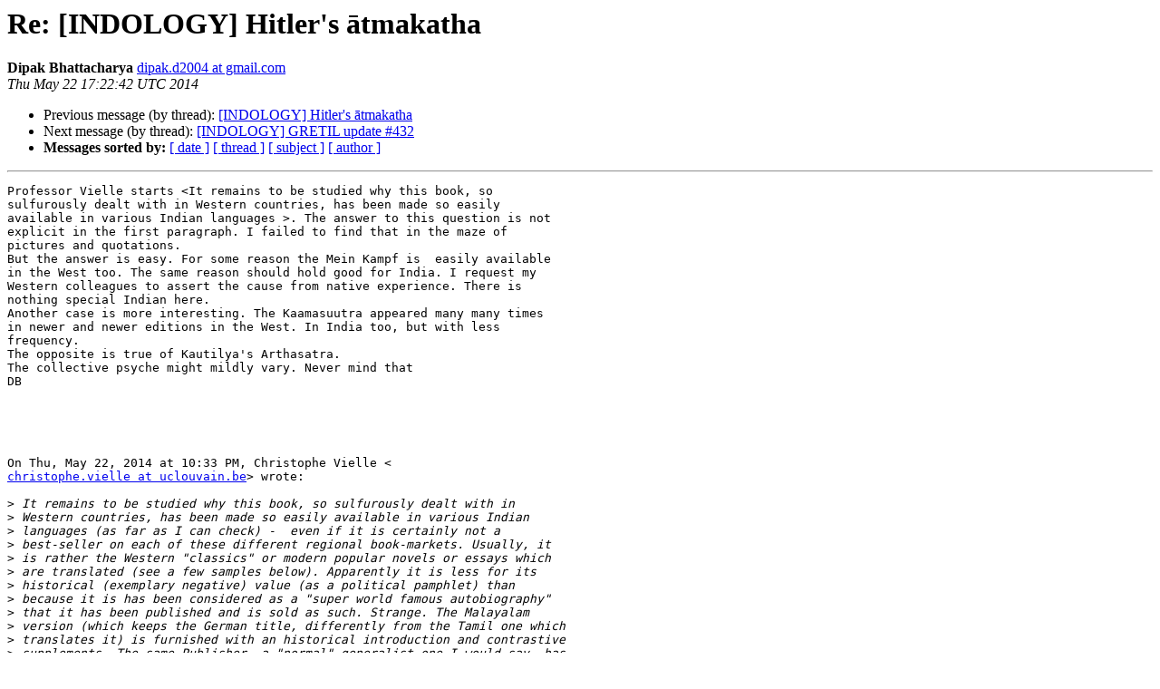

--- FILE ---
content_type: text/html
request_url: https://list.indology.info/pipermail/indology/2014-May/039431.html
body_size: 7050
content:
<!DOCTYPE HTML PUBLIC "-//W3C//DTD HTML 4.01 Transitional//EN">
<HTML>
 <HEAD>
   <TITLE> Re: [INDOLOGY] Hitler's a&#772;tmakatha
   </TITLE>
   <LINK REL="Index" HREF="index.html" >
   <LINK REL="made" HREF="mailto:indology%40list.indology.info?Subject=Re%3A%20%3D%3Futf-8%3FQ%3FRe%3A_%5BINDOLOGY%5D_Hitler%27s_a%3DCC%3D84tmakatha%3F%3D&In-Reply-To=%3CCABEB9qLHpkLk2Wg4v_wXS%2B%3D2cKqxq49f8x%2Ban2Mt0Et%2BVxnO8A%40mail.gmail.com%3E">
   <META NAME="robots" CONTENT="index,nofollow">
   <style type="text/css">
       pre {
           white-space: pre-wrap;       /* css-2.1, curent FF, Opera, Safari */
           }
   </style>
   <META http-equiv="Content-Type" content="text/html; charset=us-ascii">
   <LINK REL="Previous"  HREF="039430.html">
   <LINK REL="Next"  HREF="039442.html">
 </HEAD>
 <BODY BGCOLOR="#ffffff">
   <H1>Re: [INDOLOGY] Hitler's a&#772;tmakatha</H1>
    <B>Dipak Bhattacharya</B> 
    <A HREF="mailto:indology%40list.indology.info?Subject=Re%3A%20%3D%3Futf-8%3FQ%3FRe%3A_%5BINDOLOGY%5D_Hitler%27s_a%3DCC%3D84tmakatha%3F%3D&In-Reply-To=%3CCABEB9qLHpkLk2Wg4v_wXS%2B%3D2cKqxq49f8x%2Ban2Mt0Et%2BVxnO8A%40mail.gmail.com%3E"
       TITLE="Re: [INDOLOGY] Hitler's a&#772;tmakatha">dipak.d2004 at gmail.com
       </A><BR>
    <I>Thu May 22 17:22:42 UTC 2014</I>
    <P><UL>
        <LI>Previous message (by thread): <A HREF="039430.html">[INDOLOGY] Hitler's a&#772;tmakatha
</A></li>
        <LI>Next message (by thread): <A HREF="039442.html">[INDOLOGY] GRETIL update #432
</A></li>
         <LI> <B>Messages sorted by:</B> 
              <a href="date.html#39431">[ date ]</a>
              <a href="thread.html#39431">[ thread ]</a>
              <a href="subject.html#39431">[ subject ]</a>
              <a href="author.html#39431">[ author ]</a>
         </LI>
       </UL>
    <HR>  
<!--beginarticle-->
<PRE>Professor Vielle starts &lt;It remains to be studied why this book, so
sulfurously dealt with in Western countries, has been made so easily
available in various Indian languages &gt;. The answer to this question is not
explicit in the first paragraph. I failed to find that in the maze of
pictures and quotations.
But the answer is easy. For some reason the Mein Kampf is  easily available
in the West too. The same reason should hold good for India. I request my
Western colleagues to assert the cause from native experience. There is
nothing special Indian here.
Another case is more interesting. The Kaamasuutra appeared many many times
in newer and newer editions in the West. In India too, but with less
frequency.
The opposite is true of Kautilya's Arthasatra.
The collective psyche might mildly vary. Never mind that
DB





On Thu, May 22, 2014 at 10:33 PM, Christophe Vielle &lt;
<A HREF="https://list.indology.info/mailman/listinfo/indology">christophe.vielle at uclouvain.be</A>&gt; wrote:

&gt;<i> It remains to be studied why this book, so sulfurously dealt with in
</I>&gt;<i> Western countries, has been made so easily available in various Indian
</I>&gt;<i> languages (as far as I can check) -  even if it is certainly not a
</I>&gt;<i> best-seller on each of these different regional book-markets. Usually, it
</I>&gt;<i> is rather the Western &quot;classics&quot; or modern popular novels or essays which
</I>&gt;<i> are translated (see a few samples below). Apparently it is less for its
</I>&gt;<i> historical (exemplary negative) value (as a political pamphlet) than
</I>&gt;<i> because it is has been considered as a &quot;super world famous autobiography&quot;
</I>&gt;<i> that it has been published and is sold as such. Strange. The Malayalam
</I>&gt;<i> version (which keeps the German title, differently from the Tamil one which
</I>&gt;<i> translates it) is furnished with an historical introduction and contrastive
</I>&gt;<i> supplements. The same Publisher, a &quot;normal&quot; generalist one I would say, has
</I>&gt;<i> also published books on Mother Theresa, on Ambedkar, Gandhi's Diary, Kerala
</I>&gt;<i> communism, Malayalam translation of King Salomon Mines &quot;classic&quot;,
</I>&gt;<i> translation of the screenplay of the Godfather &quot;legendary movie&quot;, a history
</I>&gt;<i> of football, etc. etc. (interesting in fact to look at the huge number and
</I>&gt;<i> the variety of its publications).
</I>&gt;<i>
</I>&gt;<i>
</I>&gt;<i> <A HREF="http://www.indulekha.com/mein-kamph-hitlerude-aathmakatha-adolf%20hitler-autobiography-malayalam?author_id=29">http://www.indulekha.com/mein-kamph-hitlerude-aathmakatha-adolf%20hitler-autobiography-malayalam?author_id=29</A>
</I>&gt;<i>
</I>&gt;<i>
</I>&gt;<i> &lt;<A HREF="http://www.indulekha.com/image/cache/data/Book%20Pages/M/meinkamph50-500x500.gif">http://www.indulekha.com/image/cache/data/Book%20Pages/M/meinkamph50-500x500.gif</A>&gt;
</I>&gt;<i>
</I>&gt;<i> &lt;<A HREF="http://www.indulekha.com/image/cache/data/Book%20Pages/M/meinkamph50-500x500.gif">http://www.indulekha.com/image/cache/data/Book%20Pages/M/meinkamph50-500x500.gif</A>&gt;[image:
</I>&gt;<i> Mein Kamph: Hitlerude Aathmakatha]&lt;<A HREF="http://www.indulekha.com/image/cache/data/Book%20Pages/M/meinkamph50-500x500.gif">http://www.indulekha.com/image/cache/data/Book%20Pages/M/meinkamph50-500x500.gif</A>&gt;[image:
</I>&gt;<i> Mein Kamph: Hitlerude Aathmakatha]&lt;<A HREF="http://www.indulekha.com/image/cache/data/Book%20Pages/M/meinkamph51-500x500.gif">http://www.indulekha.com/image/cache/data/Book%20Pages/M/meinkamph51-500x500.gif</A>&gt;
</I>&gt;<i> By: Adolf Hitler&lt;<A HREF="http://www.indulekha.com/index.php?route=product/author/product&amp;author_id=29">http://www.indulekha.com/index.php?route=product/author/product&amp;author_id=29</A>&gt;
</I>&gt;<i> Publisher: Olive / Papiyon / Harmony &lt;<A HREF="http://www.indulekha.com/olive">http://www.indulekha.com/olive</A>&gt;
</I>&gt;<i> Shipping: World wide
</I>&gt;<i> Category: Malayalam Memoirs
</I>&gt;<i> Reward Points: 0
</I>&gt;<i> Availability: In Stock
</I>&gt;<i> Free Shipping in India for orders above Rs. 501/-
</I>&gt;<i> Price: Rs240.00
</I>&gt;<i>
</I>&gt;<i>
</I>&gt;<i>
</I>&gt;<i> Description&lt;<A HREF="http://www.indulekha.com/mein-kamph-hitlerude-aathmakatha-adolf%20hitler-autobiography-malayalam?filter_name=Hitler#tab-description">http://www.indulekha.com/mein-kamph-hitlerude-aathmakatha-adolf%20hitler-autobiography-malayalam?filter_name=Hitler#tab-description</A>&gt;Reviews
</I>&gt;<i> (2)&lt;<A HREF="http://www.indulekha.com/mein-kamph-hitlerude-aathmakatha-adolf%20hitler-autobiography-malayalam?filter_name=Hitler#tab-review">http://www.indulekha.com/mein-kamph-hitlerude-aathmakatha-adolf%20hitler-autobiography-malayalam?filter_name=Hitler#tab-review</A>&gt;
</I>&gt;<i>
</I>&gt;<i> One of the most popular autobiographies in the world; one of the most
</I>&gt;<i> notorius authors in history: Mein Kamph and Adolf Hitler. This malayalam
</I>&gt;<i> edition of Mein Kamph comes with a lot of rare photos. Two notes appended;
</I>&gt;<i> first by Charlie Chaplin who mocked Hitler in his movie The Great Dictator
</I>&gt;<i> and the second by Elie Wiesel.
</I>&gt;<i>
</I>&gt;<i> V P Subair did the translation, in a very readable language. There's an
</I>&gt;<i> introduction by Prof. M N Vijayan.
</I>&gt;<i>
</I>&gt;<i> *Malayalam Title*: &#3374;&#3398;&#3375;&#3405;&#8204;&#3368;&#3405;&#8205; &#3349;&#3390;&#3330;&#3371;&#3405;- &#3385;&#3391;&#3377;&#3405;&#3377;&#3405;&#8204;&#3378;&#3377;&#3393;&#3359;&#3398; &#3334;&#3364;&#3405;&#3374;&#3349;&#3365;
</I>&gt;<i> *Pages*: 338
</I>&gt;<i> *Size*: Demy 1/8
</I>&gt;<i> *Binding*: Paperback
</I>&gt;<i> *Edition*: 2008 September
</I>&gt;<i> *Geetha Venugopal* | [image: 2 reviews]
</I>&gt;<i> 28/02/2014
</I>&gt;<i>
</I>&gt;<i> valare prathikshayodeyanu ithu vayikanirunnathu. pakhse nirasa ayirunnu .
</I>&gt;<i> Ithu mein kamphinte paribhashayo atho hiduismthinu ethirayulla
</I>&gt;<i> pracharanamo? Njan oru rashtriyathilum viswasikkunna alalla. Mein kampf
</I>&gt;<i> inte honest ayulla oru translation anu njagale poleyullavarku vendathu.
</I>&gt;<i> Ithu poleyulla oru book vivarthanam cheyyumbol athil mattu rashtriyam
</I>&gt;<i> cherkathirikkuka.
</I>&gt;<i> *krishna* | [image: 2 reviews]
</I>&gt;<i> 04/02/2014
</I>&gt;<i>
</I>&gt;<i> oru rastriyathilum viswasikkatha oru kootam vayankarund ennu
</I>&gt;<i> manasilakkuka.hitlerude athmakadyilude vimarshangal alla vendath.
</I>&gt;<i> vimarshikkan rastriya bookukal ezhuthunnathanu nallath.evide vendath mein
</I>&gt;<i> kamph inte malayalam paribasha matramanu. allathe India ude rastrya bhavi
</I>&gt;<i> alla.
</I>&gt;<i>
</I>&gt;<i> <A HREF="http://www.tamilbooksonline.in/searchbooks1.php?code=TA007670">http://www.tamilbooksonline.in/searchbooks1.php?code=TA007670</A>
</I>&gt;<i> &#2958;&#2985;&#2980;&#3009; &#2986;&#3015;&#3006;&#2992;&#3006;&#2975;&#3021;&#2975;&#2990;&#3021;
</I>&gt;<i> ENATHU PORATTAM (MEIN KAMPF)
</I>&gt;<i> AUTHOR:ADOLF HITLER
</I>&gt;<i> Price:Rs.200
</I>&gt;<i>
</I>&gt;<i>
</I>&gt;<i> *6.	Buffett, Mary.*
</I>&gt;<i> 	[New Buffettology. Malayalam]
</I>&gt;<i> 	Da nyu&#772; baphat&#818;t&#818;o&#772;l&#803;aji : ma&#772;r&#818;ikkon&#803;t&#803;irikkunna vipan&#803;ikal&#803;il vijayakarama&#772;yi
</I>&gt;<i> niks&#803;e&#772;pam&#803; nat&#803;atti lo&#772;katte e&#772;t&#818;t&#818;avum&#803; pras&#769;astana&#772;ya niks&#803;e&#772;pakana&#772;yi ma&#772;r&#818;iya
</I>&gt;<i> Va&#772;r&#818;an Baphat&#818;t&#818;int&#818;e payat&#818;t&#818;ittel&#803;in&#771;n&#771;a niks&#803;e&#772;patantran&#775;n&#775;al&#803; / Me&#772;ri Baphat&#818;t&#818;, D&#803;e&#772;vid&#803;
</I>&gt;<i> Kl&#803;a&#772;rkk ; vivarttanam&#803;, Dili&#772;p Philipp. -- Kottayam : DC Life : Distributors,
</I>&gt;<i> Current Books, 2013.
</I>&gt;<i> 	294 p. ; 21 cm.
</I>&gt;<i> 	In Malayalam.
</I>&gt;<i> 	Translated from English.
</I>&gt;<i> 	Added title on cover: New Buffettology.
</I>&gt;<i> 	&quot;Va&#772;r&#818;an Baphat&#818;t&#818;ine lo&#772;katte e&#772;t&#818;t&#818;avum&#803; valiya dhanikanum&#803;
</I>&gt;<i> niks&#803;e&#772;pakanuma&#772;kkiya tantran&#775;n&#775;al&#803;&quot;--Cover.
</I>&gt;<i> 	Includes index.
</I>&gt;<i> 	ISBN 9788126448753 (pbk.)
</I>&gt;<i> 	1. Buffett, Warren. 2. Investments.
</I>&gt;<i> 	USD 12.70 (pbk.)
</I>&gt;<i>
</I>&gt;<i> *7.	Jobs, Steve, *1955-2011.
</I>&gt;<i> 	[I, Steve : SteveJobs, in his own words. Malayalam]
</I>&gt;<i> 	N&#771;a&#772;n St&#818;t&#818;i&#772;v : [St&#818;t&#818;i&#772;v Jo&#772;bsint&#818;e ji&#772;vitam&#803; svantam&#803; va&#772;kkukal&#803;il] / ed&#803;it&#818;t&#818;ar, Jo&#772;rj
</I>&gt;<i> Bi&#772;m&#803; ; paribha&#772;s&#803;a, Jo&#772;saph La&#772;ye&#772;l. -- Kottayam : D C Books : Distributors,
</I>&gt;<i> Current Books, 2012.
</I>&gt;<i> 	167 p. ; 21 cm.
</I>&gt;<i> 	In Malayalam.
</I>&gt;<i> 	Translated from English.
</I>&gt;<i> 	Added titlte on cover: I, Steve : Steve Jobs in his own words; Title
</I>&gt;<i> on t.p. verso in roman: Nja&#772;n Steve.
</I>&gt;<i> 	Collection of direct quotes from Steve Jobs on topics related to
</I>&gt;<i> business, technology, Apple, and life.
</I>&gt;<i> 	
</I>&gt;<i> 	&quot;Asa&#772;dha&#772;ran&#803;ama&#772;ya a&#772;s&#769;ayamikavina&#772;l a&#772;dhunikalo&#772;katte munno&#772;t&#803;t&#803;u
</I>&gt;<i> nayicca St&#818;t&#818;i&#772;v Jo&#772;bsint&#818;e praco&#772;dana&#772;tmakama&#772;ya ji&#772;vita&#772;dhya&#772;yan&#775;n&#775;al&#803;&quot;--Cover.
</I>&gt;<i> 	ISBN 9788126434886 (pbk.)
</I>&gt;<i> 	1. Jobs, Steve, 1955-2011.--Quotations. 2. Apple Computer, Inc.
</I>&gt;<i> 3. Businesspeople--United States--Quotations. 4. Success in business-
</I>&gt;<i> Quotations.
</I>&gt;<i> 	USD 9.00 (pbk.) 	
</I>&gt;<i>
</I>&gt;<i>
</I>&gt;<i>
</I>&gt;<i>
</I>&gt;<i>
</I>&gt;<i> *4.	Camus, Albert, *1913-1960.
</I>&gt;<i> 	[E&#769;tranger. Malayalam]
</I>&gt;<i> 	Anyan / Albe&#772;r Kamyu ; paribha&#772;s&#803;a, A&#772;lakka&#772;t&#803;t&#803; Salila. -- Kottayam : DC
</I>&gt;<i> Books : Distributors, Current Books, 2013.
</I>&gt;<i> 	110 p. ; 21 cm.
</I>&gt;<i> 	Novel.
</I>&gt;<i> 	In Malayalam.
</I>&gt;<i> 	Translated from French.
</I>&gt;<i> 	Title on t.p. verso in roman: Annyan; Added title on cover:
</I>&gt;<i> L'etranger.
</I>&gt;<i> 	Novel based on an ordinary man who gets drawn into a senseless
</I>&gt;<i> murder in a beach outside Algeria.
</I>&gt;<i> 	ISBN 9788126441433 (pbk.)
</I>&gt;<i> 	1. Murder--Fiction. 2. Algeria.--Fiction. 3. Adventure stories. 4.
</I>&gt;<i> French fiction.--Translations into Malayalam.
</I>&gt;<i> 	USD 5.80 (pbk.)
</I>&gt;<i>
</I>&gt;<i>
</I>&gt;<i> *24.	Roth, Philip.*
</I>&gt;<i> 	[Plot against America. Malayalam]
</I>&gt;<i> 	Ame&#772;rikkaykketire upaja&#772;pam&#803; / Philipp R&#818;o&#772;tt ; vivarttanam&#803;, Es.
</I>&gt;<i> S&#769;ri&#772;niva&#772;san. -- Kottayam : D C Books : Distributors, Current Books, 2011.
</I>&gt;<i> 	439 p. ; 21 cm.
</I>&gt;<i> 	Novel.
</I>&gt;<i> 	In Malayalam.
</I>&gt;<i> 	Translated from English.
</I>&gt;<i> 	Title on t.p. verso in roman: Americkakkethire upaja&#772;pam; Added
</I>&gt;<i> title on cover: Plot against America.
</I>&gt;<i> 	Novel on Lindbergh Charles Augustus, 1902-1974, Aviator,
</I>&gt;<i> author, social activist.
</I>&gt;<i> 	ISBN 9788126429240 (pbk.)
</I>&gt;<i> 	1. Lindbergh, Charles A. (Charles Augustus), 1902-1974.--Fiction.
</I>&gt;<i> 2. Presidents--United States--Fiction. 3. Presidents--Election--Fiction. 4.
</I>&gt;<i> Jews--United States--Fiction. 5. Antisemitism--Fiction. 6. Jewish fiction.
</I>&gt;<i> 7. Political fiction, American.--Translations into Malayalam.
</I>&gt;<i>
</I>&gt;<i>
</I>&gt;<i>
</I>&gt;<i> *20.	Le Cle&#769;zio, J.-M. G. (Jean-Marie Gustave), *1940-
</I>&gt;<i> 	[E&#769;toile errante. Malayalam]
</I>&gt;<i> 	Alayunna naks&#803;atram&#803; / Je. Em&#803;. Ji. Le Kl&#803;esiyo&#772; ; paribha&#772;s&#803;a,
</I>&gt;<i> De&#772;s&#769;aman&#775;galam&#803; Ra&#772;makr&#805;s&#803;n&#803;an. -- Kottayam : D C Books : Distributors,
</I>&gt;<i> Current Books, 2011.
</I>&gt;<i> 	256 p. ; 21 cm.
</I>&gt;<i> 	Novel.
</I>&gt;<i> 	In Malayalam.
</I>&gt;<i> 	Original in French; translated from English.
</I>&gt;<i> 	Title on t.p. verso in roman: Alayunna nakshathram; Title on t.p.
</I>&gt;<i> verso in French: Etoile errante; Added title on cover: Wandering star.
</I>&gt;<i> 	Novel on the life of Palestinian refugees.
</I>&gt;<i> 	
</I>&gt;<i> 	&quot;Sa&#772;hityattinul&#803;l&#803;a Nobe&#772;l Samma&#772;nam&#803; ne&#772;t&#803;iya Je. Em&#803;. Ji. Le Kl&#803;esiyo&#772; &quot;-
</I>&gt;<i> Cover.
</I>&gt;<i> 	ISBN 9788126434275 (pbk.)
</I>&gt;<i> 	1. Refugees--Palestine--Social life and customs--Fiction. 2. French
</I>&gt;<i> fiction.--Translations into Malayalam.
</I>&gt;<i> 	USD 13.50 (pbk.)
</I>&gt;<i>
</I>&gt;<i> 25. Shelly, Mary, 1797-1851.
</I>&gt;<i>
</I>&gt;<i> [Frankenstein. Malayalam]
</I>&gt;<i>
</I>&gt;<i> 	Phra&#772;n&#775;kanst&#818;t&#818;ain athava&#772; mo&#772;d&#803;e&#772;n&#803; promi&#772;tyas / Me&#772;ri S&#803;elli ; paribha&#772;s&#803;a,
</I>&gt;<i> Em&#803;. Pi. Sada&#772;s&#769;ivan. -- 1st ed. -- Kozhikode : Olive Publications, 2009.
</I>&gt;<i> 	202 p. ; 22 cm. -- (Olive classic library)
</I>&gt;<i> 	Novel.
</I>&gt;<i> 	In Malayalam.
</I>&gt;<i> 	Translated from English.
</I>&gt;<i> 	Title on t.p. verso in roman: Frankenstein adhava modern
</I>&gt;<i> promithias; Added title on cover: Frankenstein.
</I>&gt;<i> 	ISBN 8188779237 (pbk.)
</I>&gt;<i> 	1. English fiction.--Translations into Malayalam.
</I>&gt;<i> 	USD 9.90 (pbk.)
</I>&gt;<i>
</I>&gt;<i> *8.	Goethe, Johann Wolfgang von, *1749-1832.
</I>&gt;<i> 	Vertar&#818;ut&#803;e dukhan&#775;n&#775;al&#803; : no&#772;val / Yoha&#772;n Vol&#803;phga&#772;n&#775; Phon&#803; Gethe ;
</I>&gt;<i> paribha&#772;s&#803;a, Sul&#803;phi. -- 1st. ed. -- Kozhikode : Pappiyon, 2010.
</I>&gt;<i> 	153 p. ; 22 cm. -- (Pappiyon classic library)
</I>&gt;<i> 	Novel.
</I>&gt;<i> 	In Malayalam.
</I>&gt;<i> 	Translated from German.
</I>&gt;<i> 	Title on t.p. verso in roman: Vertherude dhukhangal.
</I>&gt;<i> 	ISBN 9788187474470 (pbk.)
</I>&gt;<i> 	1. German fiction.--Translations into Malayalam.
</I>&gt;<i> 	USD 9.00 (pbk.)
</I>&gt;<i>
</I>&gt;<i> *5.	Burroughs, Edgar Rice, *1875-1950.
</I>&gt;<i> 	[Jungle tales of Tarzan. Malayalam]
</I>&gt;<i> 	T&#803;a&#772;rsan ka&#772;t&#803;t&#803;ile kathakal&#803; / Ed&#803;ga&#772;r R&#818;ais Bar&#818;o&#772;s ; [translation, Suresh
</I>&gt;<i> Kumar]. -- Ko&#772;t&#803;t&#803;ayam&#803; : R&#818;i&#772;gal Pabl&#803;is&#803;e&#772;l&#818;s, [2011?]
</I>&gt;<i> 	263 p. ; 19 cm. -- (Ri&#772;gal no&#772;val ; 6)
</I>&gt;<i> 	Novel.
</I>&gt;<i> 	In Malayalam.
</I>&gt;<i> 	Translated from English.
</I>&gt;<i> 	Title on t.p. verso: Jungle tales of Tarzan.
</I>&gt;<i> 	Reprint. Originally published: 1984.
</I>&gt;<i> 	Novel on Tarzan, a fictitious character.
</I>&gt;<i> 	1. Tarzan (Fictitious character)--Fiction. 2. Jungles--Fiction. 3.
</I>&gt;<i> American fiction.--Translations into Malayalam.
</I>&gt;<i> 	USD 10.80 (pbk.)
</I>&gt;<i>
</I>&gt;<i> *18.	Mu&#776;ller, F. Max (Friedrich Max), *1823-1900.
</I>&gt;<i> 	[India : what can it teach us?. Malayalam]
</I>&gt;<i> 	Intya : atina&#775; namme ent pat&#803;hippikkuva&#772;n kal&#818;iyum&#803;? : le&#772;khanan&#775;n&#775;al&#803; /
</I>&gt;<i> Ma&#772;ks Mul&#803;l&#803;ar ; vivarttanam&#803;, Ke. Ke. Si. Na&#772;yar. -- 3rd ed. -- Kottayam :
</I>&gt;<i> Sa&#772;hityapravarttaka Sahakaran&#803;asan&#775;gham&#803; : Sales Dept., Na&#772;s&#803;an&#803;al Bukk
</I>&gt;<i> St&#818;t&#818;a&#772;l&#803;, 2013.
</I>&gt;<i> 	207 p. ; 22 cm.
</I>&gt;<i> 	In Malayalam.
</I>&gt;<i> 	Translated from English.
</I>&gt;<i> 	Added title on cover: India : what it can teach us?; Title on p.
</I>&gt;<i> facing t.p.: India : athinu namme enthu patippikkuvan kazhiyum?.
</I>&gt;<i> 	Seven lectures on Indian culture, society and Sanskrit literature
</I>&gt;<i> delivered by the author at Cambridge University in 1882.
</I>&gt;<i> 	ISBN 9789382654827 (pbk.)
</I>&gt;<i> 	1. India.--Civilization. 2. Vedas. 3. Sanskrit literature--History and
</I>&gt;<i> criticism.
</I>&gt;<i> 	USD 10.90 (pbk.) 	
</I>&gt;<i>
</I>&gt;<i>
</I>&gt;<i> &#8211;&#8211;&#8211;&#8211;&#8211;&#8211;&#8211;&#8211;&#8211;&#8211;&#8211;&#8211;&#8211;&#8211;&#8211;&#8211;&#8211;&#8211;&#8211;
</I>&gt;<i> Christophe Vielle &lt;<A HREF="http://www.uclouvain.be/christophe.vielle">http://www.uclouvain.be/christophe.vielle</A>&gt;
</I>&gt;<i> Louvain-la-Neuve
</I>&gt;<i>
</I>&gt;<i>
</I>&gt;<i> _______________________________________________
</I>&gt;<i> INDOLOGY mailing list
</I>&gt;<i> <A HREF="https://list.indology.info/mailman/listinfo/indology">INDOLOGY at list.indology.info</A>
</I>&gt;<i> <A HREF="http://listinfo.indology.info">http://listinfo.indology.info</A>
</I>&gt;<i>
</I>

-------------- next part --------------
An HTML attachment was scrubbed...
URL: &lt;<A HREF="https://list.indology.info/pipermail/indology/attachments/20140522/bf53ef90/attachment.htm">https://list.indology.info/pipermail/indology/attachments/20140522/bf53ef90/attachment.htm</A>&gt;
-------------- next part --------------
A non-text attachment was scrubbed...
Name: meinkamph51-74x74.gif
Type: image/gif
Size: 2504 bytes
Desc: not available
URL: &lt;<A HREF="https://list.indology.info/pipermail/indology/attachments/20140522/bf53ef90/attachment.gif">https://list.indology.info/pipermail/indology/attachments/20140522/bf53ef90/attachment.gif</A>&gt;
-------------- next part --------------
A non-text attachment was scrubbed...
Name: TA007670.jpg
Type: image/jpeg
Size: 4677 bytes
Desc: not available
URL: &lt;<A HREF="https://list.indology.info/pipermail/indology/attachments/20140522/bf53ef90/attachment.jpg">https://list.indology.info/pipermail/indology/attachments/20140522/bf53ef90/attachment.jpg</A>&gt;
-------------- next part --------------
A non-text attachment was scrubbed...
Name: meinkamph50-74x74.gif
Type: image/gif
Size: 2107 bytes
Desc: not available
URL: &lt;<A HREF="https://list.indology.info/pipermail/indology/attachments/20140522/bf53ef90/attachment-0001.gif">https://list.indology.info/pipermail/indology/attachments/20140522/bf53ef90/attachment-0001.gif</A>&gt;
-------------- next part --------------
A non-text attachment was scrubbed...
Name: mein-kamph-228x228.jpg
Type: image/jpeg
Size: 10451 bytes
Desc: not available
URL: &lt;<A HREF="https://list.indology.info/pipermail/indology/attachments/20140522/bf53ef90/attachment-0001.jpg">https://list.indology.info/pipermail/indology/attachments/20140522/bf53ef90/attachment-0001.jpg</A>&gt;
</PRE>

<!--endarticle-->
    <HR>
    <P><UL>
        <!--threads-->
	<LI>Previous message (by thread): <A HREF="039430.html">[INDOLOGY] Hitler's a&#772;tmakatha
</A></li>
	<LI>Next message (by thread): <A HREF="039442.html">[INDOLOGY] GRETIL update #432
</A></li>
         <LI> <B>Messages sorted by:</B> 
              <a href="date.html#39431">[ date ]</a>
              <a href="thread.html#39431">[ thread ]</a>
              <a href="subject.html#39431">[ subject ]</a>
              <a href="author.html#39431">[ author ]</a>
         </LI>
       </UL>

<hr>
<a href="https://list.indology.info/mailman/listinfo/indology">More information about the INDOLOGY
mailing list</a><br>
</body></html>
